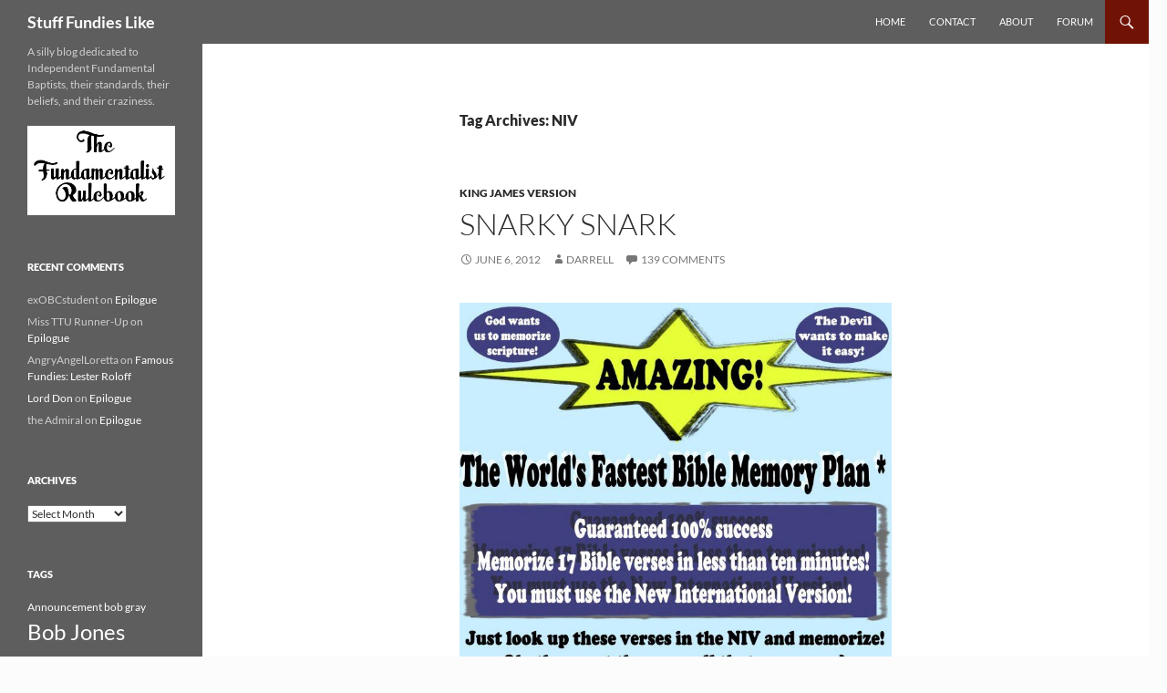

--- FILE ---
content_type: text/html; charset=UTF-8
request_url: https://www.stufffundieslike.com/tag/niv/
body_size: 9867
content:
<!DOCTYPE html>
<html lang="en-US">
<head>
	<meta charset="UTF-8">
	<meta name="viewport" content="width=device-width, initial-scale=1.0">
	<title>NIV | Stuff Fundies Like</title>
	<link rel="profile" href="https://gmpg.org/xfn/11">
	<link rel="pingback" href="https://www.stufffundieslike.com/xmlrpc.php">
	<meta name='robots' content='max-image-preview:large' />
	<style>img:is([sizes="auto" i], [sizes^="auto," i]) { contain-intrinsic-size: 3000px 1500px }</style>
	<link rel="alternate" type="application/rss+xml" title="Stuff Fundies Like &raquo; Feed" href="https://www.stufffundieslike.com/feed/" />
<link rel="alternate" type="application/rss+xml" title="Stuff Fundies Like &raquo; Comments Feed" href="https://www.stufffundieslike.com/comments/feed/" />
<link rel="alternate" type="application/rss+xml" title="Stuff Fundies Like &raquo; NIV Tag Feed" href="https://www.stufffundieslike.com/tag/niv/feed/" />
<script>
window._wpemojiSettings = {"baseUrl":"https:\/\/s.w.org\/images\/core\/emoji\/16.0.1\/72x72\/","ext":".png","svgUrl":"https:\/\/s.w.org\/images\/core\/emoji\/16.0.1\/svg\/","svgExt":".svg","source":{"concatemoji":"https:\/\/www.stufffundieslike.com\/wp-includes\/js\/wp-emoji-release.min.js?ver=6.8.3"}};
/*! This file is auto-generated */
!function(s,n){var o,i,e;function c(e){try{var t={supportTests:e,timestamp:(new Date).valueOf()};sessionStorage.setItem(o,JSON.stringify(t))}catch(e){}}function p(e,t,n){e.clearRect(0,0,e.canvas.width,e.canvas.height),e.fillText(t,0,0);var t=new Uint32Array(e.getImageData(0,0,e.canvas.width,e.canvas.height).data),a=(e.clearRect(0,0,e.canvas.width,e.canvas.height),e.fillText(n,0,0),new Uint32Array(e.getImageData(0,0,e.canvas.width,e.canvas.height).data));return t.every(function(e,t){return e===a[t]})}function u(e,t){e.clearRect(0,0,e.canvas.width,e.canvas.height),e.fillText(t,0,0);for(var n=e.getImageData(16,16,1,1),a=0;a<n.data.length;a++)if(0!==n.data[a])return!1;return!0}function f(e,t,n,a){switch(t){case"flag":return n(e,"\ud83c\udff3\ufe0f\u200d\u26a7\ufe0f","\ud83c\udff3\ufe0f\u200b\u26a7\ufe0f")?!1:!n(e,"\ud83c\udde8\ud83c\uddf6","\ud83c\udde8\u200b\ud83c\uddf6")&&!n(e,"\ud83c\udff4\udb40\udc67\udb40\udc62\udb40\udc65\udb40\udc6e\udb40\udc67\udb40\udc7f","\ud83c\udff4\u200b\udb40\udc67\u200b\udb40\udc62\u200b\udb40\udc65\u200b\udb40\udc6e\u200b\udb40\udc67\u200b\udb40\udc7f");case"emoji":return!a(e,"\ud83e\udedf")}return!1}function g(e,t,n,a){var r="undefined"!=typeof WorkerGlobalScope&&self instanceof WorkerGlobalScope?new OffscreenCanvas(300,150):s.createElement("canvas"),o=r.getContext("2d",{willReadFrequently:!0}),i=(o.textBaseline="top",o.font="600 32px Arial",{});return e.forEach(function(e){i[e]=t(o,e,n,a)}),i}function t(e){var t=s.createElement("script");t.src=e,t.defer=!0,s.head.appendChild(t)}"undefined"!=typeof Promise&&(o="wpEmojiSettingsSupports",i=["flag","emoji"],n.supports={everything:!0,everythingExceptFlag:!0},e=new Promise(function(e){s.addEventListener("DOMContentLoaded",e,{once:!0})}),new Promise(function(t){var n=function(){try{var e=JSON.parse(sessionStorage.getItem(o));if("object"==typeof e&&"number"==typeof e.timestamp&&(new Date).valueOf()<e.timestamp+604800&&"object"==typeof e.supportTests)return e.supportTests}catch(e){}return null}();if(!n){if("undefined"!=typeof Worker&&"undefined"!=typeof OffscreenCanvas&&"undefined"!=typeof URL&&URL.createObjectURL&&"undefined"!=typeof Blob)try{var e="postMessage("+g.toString()+"("+[JSON.stringify(i),f.toString(),p.toString(),u.toString()].join(",")+"));",a=new Blob([e],{type:"text/javascript"}),r=new Worker(URL.createObjectURL(a),{name:"wpTestEmojiSupports"});return void(r.onmessage=function(e){c(n=e.data),r.terminate(),t(n)})}catch(e){}c(n=g(i,f,p,u))}t(n)}).then(function(e){for(var t in e)n.supports[t]=e[t],n.supports.everything=n.supports.everything&&n.supports[t],"flag"!==t&&(n.supports.everythingExceptFlag=n.supports.everythingExceptFlag&&n.supports[t]);n.supports.everythingExceptFlag=n.supports.everythingExceptFlag&&!n.supports.flag,n.DOMReady=!1,n.readyCallback=function(){n.DOMReady=!0}}).then(function(){return e}).then(function(){var e;n.supports.everything||(n.readyCallback(),(e=n.source||{}).concatemoji?t(e.concatemoji):e.wpemoji&&e.twemoji&&(t(e.twemoji),t(e.wpemoji)))}))}((window,document),window._wpemojiSettings);
</script>
<style id='wp-emoji-styles-inline-css'>

	img.wp-smiley, img.emoji {
		display: inline !important;
		border: none !important;
		box-shadow: none !important;
		height: 1em !important;
		width: 1em !important;
		margin: 0 0.07em !important;
		vertical-align: -0.1em !important;
		background: none !important;
		padding: 0 !important;
	}
</style>
<link rel='stylesheet' id='wp-block-library-css' href='https://www.stufffundieslike.com/wp-includes/css/dist/block-library/style.min.css?ver=6.8.3' media='all' />
<style id='wp-block-library-theme-inline-css'>
.wp-block-audio :where(figcaption){color:#555;font-size:13px;text-align:center}.is-dark-theme .wp-block-audio :where(figcaption){color:#ffffffa6}.wp-block-audio{margin:0 0 1em}.wp-block-code{border:1px solid #ccc;border-radius:4px;font-family:Menlo,Consolas,monaco,monospace;padding:.8em 1em}.wp-block-embed :where(figcaption){color:#555;font-size:13px;text-align:center}.is-dark-theme .wp-block-embed :where(figcaption){color:#ffffffa6}.wp-block-embed{margin:0 0 1em}.blocks-gallery-caption{color:#555;font-size:13px;text-align:center}.is-dark-theme .blocks-gallery-caption{color:#ffffffa6}:root :where(.wp-block-image figcaption){color:#555;font-size:13px;text-align:center}.is-dark-theme :root :where(.wp-block-image figcaption){color:#ffffffa6}.wp-block-image{margin:0 0 1em}.wp-block-pullquote{border-bottom:4px solid;border-top:4px solid;color:currentColor;margin-bottom:1.75em}.wp-block-pullquote cite,.wp-block-pullquote footer,.wp-block-pullquote__citation{color:currentColor;font-size:.8125em;font-style:normal;text-transform:uppercase}.wp-block-quote{border-left:.25em solid;margin:0 0 1.75em;padding-left:1em}.wp-block-quote cite,.wp-block-quote footer{color:currentColor;font-size:.8125em;font-style:normal;position:relative}.wp-block-quote:where(.has-text-align-right){border-left:none;border-right:.25em solid;padding-left:0;padding-right:1em}.wp-block-quote:where(.has-text-align-center){border:none;padding-left:0}.wp-block-quote.is-large,.wp-block-quote.is-style-large,.wp-block-quote:where(.is-style-plain){border:none}.wp-block-search .wp-block-search__label{font-weight:700}.wp-block-search__button{border:1px solid #ccc;padding:.375em .625em}:where(.wp-block-group.has-background){padding:1.25em 2.375em}.wp-block-separator.has-css-opacity{opacity:.4}.wp-block-separator{border:none;border-bottom:2px solid;margin-left:auto;margin-right:auto}.wp-block-separator.has-alpha-channel-opacity{opacity:1}.wp-block-separator:not(.is-style-wide):not(.is-style-dots){width:100px}.wp-block-separator.has-background:not(.is-style-dots){border-bottom:none;height:1px}.wp-block-separator.has-background:not(.is-style-wide):not(.is-style-dots){height:2px}.wp-block-table{margin:0 0 1em}.wp-block-table td,.wp-block-table th{word-break:normal}.wp-block-table :where(figcaption){color:#555;font-size:13px;text-align:center}.is-dark-theme .wp-block-table :where(figcaption){color:#ffffffa6}.wp-block-video :where(figcaption){color:#555;font-size:13px;text-align:center}.is-dark-theme .wp-block-video :where(figcaption){color:#ffffffa6}.wp-block-video{margin:0 0 1em}:root :where(.wp-block-template-part.has-background){margin-bottom:0;margin-top:0;padding:1.25em 2.375em}
</style>
<style id='classic-theme-styles-inline-css'>
/*! This file is auto-generated */
.wp-block-button__link{color:#fff;background-color:#32373c;border-radius:9999px;box-shadow:none;text-decoration:none;padding:calc(.667em + 2px) calc(1.333em + 2px);font-size:1.125em}.wp-block-file__button{background:#32373c;color:#fff;text-decoration:none}
</style>
<style id='global-styles-inline-css'>
:root{--wp--preset--aspect-ratio--square: 1;--wp--preset--aspect-ratio--4-3: 4/3;--wp--preset--aspect-ratio--3-4: 3/4;--wp--preset--aspect-ratio--3-2: 3/2;--wp--preset--aspect-ratio--2-3: 2/3;--wp--preset--aspect-ratio--16-9: 16/9;--wp--preset--aspect-ratio--9-16: 9/16;--wp--preset--color--black: #5e5e5e;--wp--preset--color--cyan-bluish-gray: #abb8c3;--wp--preset--color--white: #fff;--wp--preset--color--pale-pink: #f78da7;--wp--preset--color--vivid-red: #cf2e2e;--wp--preset--color--luminous-vivid-orange: #ff6900;--wp--preset--color--luminous-vivid-amber: #fcb900;--wp--preset--color--light-green-cyan: #7bdcb5;--wp--preset--color--vivid-green-cyan: #00d084;--wp--preset--color--pale-cyan-blue: #8ed1fc;--wp--preset--color--vivid-cyan-blue: #0693e3;--wp--preset--color--vivid-purple: #9b51e0;--wp--preset--color--green: #701204;--wp--preset--color--dark-gray: #2b2b2b;--wp--preset--color--medium-gray: #767676;--wp--preset--color--light-gray: #f5f5f5;--wp--preset--gradient--vivid-cyan-blue-to-vivid-purple: linear-gradient(135deg,rgba(6,147,227,1) 0%,rgb(155,81,224) 100%);--wp--preset--gradient--light-green-cyan-to-vivid-green-cyan: linear-gradient(135deg,rgb(122,220,180) 0%,rgb(0,208,130) 100%);--wp--preset--gradient--luminous-vivid-amber-to-luminous-vivid-orange: linear-gradient(135deg,rgba(252,185,0,1) 0%,rgba(255,105,0,1) 100%);--wp--preset--gradient--luminous-vivid-orange-to-vivid-red: linear-gradient(135deg,rgba(255,105,0,1) 0%,rgb(207,46,46) 100%);--wp--preset--gradient--very-light-gray-to-cyan-bluish-gray: linear-gradient(135deg,rgb(238,238,238) 0%,rgb(169,184,195) 100%);--wp--preset--gradient--cool-to-warm-spectrum: linear-gradient(135deg,rgb(74,234,220) 0%,rgb(151,120,209) 20%,rgb(207,42,186) 40%,rgb(238,44,130) 60%,rgb(251,105,98) 80%,rgb(254,248,76) 100%);--wp--preset--gradient--blush-light-purple: linear-gradient(135deg,rgb(255,206,236) 0%,rgb(152,150,240) 100%);--wp--preset--gradient--blush-bordeaux: linear-gradient(135deg,rgb(254,205,165) 0%,rgb(254,45,45) 50%,rgb(107,0,62) 100%);--wp--preset--gradient--luminous-dusk: linear-gradient(135deg,rgb(255,203,112) 0%,rgb(199,81,192) 50%,rgb(65,88,208) 100%);--wp--preset--gradient--pale-ocean: linear-gradient(135deg,rgb(255,245,203) 0%,rgb(182,227,212) 50%,rgb(51,167,181) 100%);--wp--preset--gradient--electric-grass: linear-gradient(135deg,rgb(202,248,128) 0%,rgb(113,206,126) 100%);--wp--preset--gradient--midnight: linear-gradient(135deg,rgb(2,3,129) 0%,rgb(40,116,252) 100%);--wp--preset--font-size--small: 13px;--wp--preset--font-size--medium: 20px;--wp--preset--font-size--large: 36px;--wp--preset--font-size--x-large: 42px;--wp--preset--spacing--20: 0.44rem;--wp--preset--spacing--30: 0.67rem;--wp--preset--spacing--40: 1rem;--wp--preset--spacing--50: 1.5rem;--wp--preset--spacing--60: 2.25rem;--wp--preset--spacing--70: 3.38rem;--wp--preset--spacing--80: 5.06rem;--wp--preset--shadow--natural: 6px 6px 9px rgba(0, 0, 0, 0.2);--wp--preset--shadow--deep: 12px 12px 50px rgba(0, 0, 0, 0.4);--wp--preset--shadow--sharp: 6px 6px 0px rgba(0, 0, 0, 0.2);--wp--preset--shadow--outlined: 6px 6px 0px -3px rgba(255, 255, 255, 1), 6px 6px rgba(0, 0, 0, 1);--wp--preset--shadow--crisp: 6px 6px 0px rgba(0, 0, 0, 1);}:where(.is-layout-flex){gap: 0.5em;}:where(.is-layout-grid){gap: 0.5em;}body .is-layout-flex{display: flex;}.is-layout-flex{flex-wrap: wrap;align-items: center;}.is-layout-flex > :is(*, div){margin: 0;}body .is-layout-grid{display: grid;}.is-layout-grid > :is(*, div){margin: 0;}:where(.wp-block-columns.is-layout-flex){gap: 2em;}:where(.wp-block-columns.is-layout-grid){gap: 2em;}:where(.wp-block-post-template.is-layout-flex){gap: 1.25em;}:where(.wp-block-post-template.is-layout-grid){gap: 1.25em;}.has-black-color{color: var(--wp--preset--color--black) !important;}.has-cyan-bluish-gray-color{color: var(--wp--preset--color--cyan-bluish-gray) !important;}.has-white-color{color: var(--wp--preset--color--white) !important;}.has-pale-pink-color{color: var(--wp--preset--color--pale-pink) !important;}.has-vivid-red-color{color: var(--wp--preset--color--vivid-red) !important;}.has-luminous-vivid-orange-color{color: var(--wp--preset--color--luminous-vivid-orange) !important;}.has-luminous-vivid-amber-color{color: var(--wp--preset--color--luminous-vivid-amber) !important;}.has-light-green-cyan-color{color: var(--wp--preset--color--light-green-cyan) !important;}.has-vivid-green-cyan-color{color: var(--wp--preset--color--vivid-green-cyan) !important;}.has-pale-cyan-blue-color{color: var(--wp--preset--color--pale-cyan-blue) !important;}.has-vivid-cyan-blue-color{color: var(--wp--preset--color--vivid-cyan-blue) !important;}.has-vivid-purple-color{color: var(--wp--preset--color--vivid-purple) !important;}.has-black-background-color{background-color: var(--wp--preset--color--black) !important;}.has-cyan-bluish-gray-background-color{background-color: var(--wp--preset--color--cyan-bluish-gray) !important;}.has-white-background-color{background-color: var(--wp--preset--color--white) !important;}.has-pale-pink-background-color{background-color: var(--wp--preset--color--pale-pink) !important;}.has-vivid-red-background-color{background-color: var(--wp--preset--color--vivid-red) !important;}.has-luminous-vivid-orange-background-color{background-color: var(--wp--preset--color--luminous-vivid-orange) !important;}.has-luminous-vivid-amber-background-color{background-color: var(--wp--preset--color--luminous-vivid-amber) !important;}.has-light-green-cyan-background-color{background-color: var(--wp--preset--color--light-green-cyan) !important;}.has-vivid-green-cyan-background-color{background-color: var(--wp--preset--color--vivid-green-cyan) !important;}.has-pale-cyan-blue-background-color{background-color: var(--wp--preset--color--pale-cyan-blue) !important;}.has-vivid-cyan-blue-background-color{background-color: var(--wp--preset--color--vivid-cyan-blue) !important;}.has-vivid-purple-background-color{background-color: var(--wp--preset--color--vivid-purple) !important;}.has-black-border-color{border-color: var(--wp--preset--color--black) !important;}.has-cyan-bluish-gray-border-color{border-color: var(--wp--preset--color--cyan-bluish-gray) !important;}.has-white-border-color{border-color: var(--wp--preset--color--white) !important;}.has-pale-pink-border-color{border-color: var(--wp--preset--color--pale-pink) !important;}.has-vivid-red-border-color{border-color: var(--wp--preset--color--vivid-red) !important;}.has-luminous-vivid-orange-border-color{border-color: var(--wp--preset--color--luminous-vivid-orange) !important;}.has-luminous-vivid-amber-border-color{border-color: var(--wp--preset--color--luminous-vivid-amber) !important;}.has-light-green-cyan-border-color{border-color: var(--wp--preset--color--light-green-cyan) !important;}.has-vivid-green-cyan-border-color{border-color: var(--wp--preset--color--vivid-green-cyan) !important;}.has-pale-cyan-blue-border-color{border-color: var(--wp--preset--color--pale-cyan-blue) !important;}.has-vivid-cyan-blue-border-color{border-color: var(--wp--preset--color--vivid-cyan-blue) !important;}.has-vivid-purple-border-color{border-color: var(--wp--preset--color--vivid-purple) !important;}.has-vivid-cyan-blue-to-vivid-purple-gradient-background{background: var(--wp--preset--gradient--vivid-cyan-blue-to-vivid-purple) !important;}.has-light-green-cyan-to-vivid-green-cyan-gradient-background{background: var(--wp--preset--gradient--light-green-cyan-to-vivid-green-cyan) !important;}.has-luminous-vivid-amber-to-luminous-vivid-orange-gradient-background{background: var(--wp--preset--gradient--luminous-vivid-amber-to-luminous-vivid-orange) !important;}.has-luminous-vivid-orange-to-vivid-red-gradient-background{background: var(--wp--preset--gradient--luminous-vivid-orange-to-vivid-red) !important;}.has-very-light-gray-to-cyan-bluish-gray-gradient-background{background: var(--wp--preset--gradient--very-light-gray-to-cyan-bluish-gray) !important;}.has-cool-to-warm-spectrum-gradient-background{background: var(--wp--preset--gradient--cool-to-warm-spectrum) !important;}.has-blush-light-purple-gradient-background{background: var(--wp--preset--gradient--blush-light-purple) !important;}.has-blush-bordeaux-gradient-background{background: var(--wp--preset--gradient--blush-bordeaux) !important;}.has-luminous-dusk-gradient-background{background: var(--wp--preset--gradient--luminous-dusk) !important;}.has-pale-ocean-gradient-background{background: var(--wp--preset--gradient--pale-ocean) !important;}.has-electric-grass-gradient-background{background: var(--wp--preset--gradient--electric-grass) !important;}.has-midnight-gradient-background{background: var(--wp--preset--gradient--midnight) !important;}.has-small-font-size{font-size: var(--wp--preset--font-size--small) !important;}.has-medium-font-size{font-size: var(--wp--preset--font-size--medium) !important;}.has-large-font-size{font-size: var(--wp--preset--font-size--large) !important;}.has-x-large-font-size{font-size: var(--wp--preset--font-size--x-large) !important;}
:where(.wp-block-post-template.is-layout-flex){gap: 1.25em;}:where(.wp-block-post-template.is-layout-grid){gap: 1.25em;}
:where(.wp-block-columns.is-layout-flex){gap: 2em;}:where(.wp-block-columns.is-layout-grid){gap: 2em;}
:root :where(.wp-block-pullquote){font-size: 1.5em;line-height: 1.6;}
</style>
<link rel='stylesheet' id='twentyfourteen-lato-css' href='https://www.stufffundieslike.com/wp-content/themes/twentyfourteen/fonts/font-lato.css?ver=20230328' media='all' />
<link rel='stylesheet' id='genericons-css' href='https://www.stufffundieslike.com/wp-content/themes/twentyfourteen/genericons/genericons.css?ver=20251101' media='all' />
<link rel='stylesheet' id='twentyfourteen-style-css' href='https://www.stufffundieslike.com/wp-content/themes/twentyfourteen/style.css?ver=20251202' media='all' />
<link rel='stylesheet' id='twentyfourteen-block-style-css' href='https://www.stufffundieslike.com/wp-content/themes/twentyfourteen/css/blocks.css?ver=20250715' media='all' />
<script src="https://www.stufffundieslike.com/wp-includes/js/jquery/jquery.min.js?ver=3.7.1" id="jquery-core-js"></script>
<script src="https://www.stufffundieslike.com/wp-includes/js/jquery/jquery-migrate.min.js?ver=3.4.1" id="jquery-migrate-js"></script>
<script src="https://www.stufffundieslike.com/wp-content/themes/twentyfourteen/js/functions.js?ver=20250729" id="twentyfourteen-script-js" defer data-wp-strategy="defer"></script>
<link rel="https://api.w.org/" href="https://www.stufffundieslike.com/wp-json/" /><link rel="alternate" title="JSON" type="application/json" href="https://www.stufffundieslike.com/wp-json/wp/v2/tags/1159" /><link rel="EditURI" type="application/rsd+xml" title="RSD" href="https://www.stufffundieslike.com/xmlrpc.php?rsd" />
<meta name="generator" content="WordPress 6.8.3" />
<style id="fourteen-colors" type="text/css">/* Custom Contrast Color */
		.site:before,
		#secondary,
		.site-header,
		.site-footer,
		.menu-toggle,
		.featured-content,
		.featured-content .entry-header,
		.slider-direction-nav a,
		.ie8 .featured-content,
		.ie8 .site:before {
			background-color: #5e5e5e;
		}

		.grid .featured-content .entry-header,
		.ie8 .grid .featured-content .entry-header {
			border-color: #5e5e5e;
		}

		.slider-control-paging a:before {
			background-color: rgba(255,255,255,.33);
		}

		.hentry .mejs-mediaelement,
		.widget .mejs-mediaelement,
 		.hentry .mejs-container .mejs-controls,
 		.widget .mejs-container .mejs-controls {
			background: #5e5e5e;
		}

		/* Player controls need separation from the contrast background */
		.primary-sidebar .mejs-controls,
		.site-footer .mejs-controls {
			border: 1px solid;
		}
		
			.content-sidebar .widget_twentyfourteen_ephemera .widget-title:before {
				background: #5e5e5e;
			}

			.paging-navigation,
			.content-sidebar .widget .widget-title {
				border-top-color: #5e5e5e;
			}

			.content-sidebar .widget .widget-title, 
			.content-sidebar .widget .widget-title a,
			.paging-navigation,
			.paging-navigation a:hover,
			.paging-navigation a {
				color: #5e5e5e;
			}

			/* Override the site title color option with an over-qualified selector, as the option is hidden. */
			h1.site-title a {
				color: #fff;
			}
		
		.menu-toggle:active,
		.menu-toggle:focus,
		.menu-toggle:hover {
			background-color: #a2a2a2;
		}
		/* Custom accent color. */
		button,
		.button,
		.contributor-posts-link,
		input[type="button"],
		input[type="reset"],
		input[type="submit"],
		.search-toggle,
		.hentry .mejs-controls .mejs-time-rail .mejs-time-current,
		.widget .mejs-controls .mejs-time-rail .mejs-time-current,
		.hentry .mejs-overlay:hover .mejs-overlay-button,
		.widget .mejs-overlay:hover .mejs-overlay-button,
		.widget button,
		.widget .button,
		.widget input[type="button"],
		.widget input[type="reset"],
		.widget input[type="submit"],
		.widget_calendar tbody a,
		.content-sidebar .widget input[type="button"],
		.content-sidebar .widget input[type="reset"],
		.content-sidebar .widget input[type="submit"],
		.slider-control-paging .slider-active:before,
		.slider-control-paging .slider-active:hover:before,
		.slider-direction-nav a:hover,
		.ie8 .primary-navigation ul ul,
		.ie8 .secondary-navigation ul ul,
		.ie8 .primary-navigation li:hover > a,
		.ie8 .primary-navigation li.focus > a,
		.ie8 .secondary-navigation li:hover > a,
		.ie8 .secondary-navigation li.focus > a {
			background-color: #701204;
		}

		.site-navigation a:hover {
			color: #701204;
		}

		::-moz-selection {
			background: #701204;
		}

		::selection {
			background: #701204;
		}

		.paging-navigation .page-numbers.current {
			border-color: #701204;
		}

		@media screen and (min-width: 782px) {
			.primary-navigation li:hover > a,
			.primary-navigation li.focus > a,
			.primary-navigation ul ul {
				background-color: #701204;
			}
		}

		@media screen and (min-width: 1008px) {
			.secondary-navigation li:hover > a,
			.secondary-navigation li.focus > a,
			.secondary-navigation ul ul {
				background-color: #701204;
			}
		}
	
			.contributor-posts-link,
			button,
			.button,
			input[type="button"],
			input[type="reset"],
			input[type="submit"],
			.search-toggle:before,
			.hentry .mejs-overlay:hover .mejs-overlay-button,
			.widget .mejs-overlay:hover .mejs-overlay-button,
			.widget button,
			.widget .button,
			.widget input[type="button"],
			.widget input[type="reset"],
			.widget input[type="submit"],
			.widget_calendar tbody a,
			.widget_calendar tbody a:hover,
			.site-footer .widget_calendar tbody a,
			.content-sidebar .widget input[type="button"],
			.content-sidebar .widget input[type="reset"],
			.content-sidebar .widget input[type="submit"],
			button:hover,
			button:focus,
			.button:hover,
			.button:focus,
			.widget a.button:hover,
			.widget a.button:focus,
			.widget a.button:active,
			.content-sidebar .widget a.button,
			.content-sidebar .widget a.button:hover,
			.content-sidebar .widget a.button:focus,
			.content-sidebar .widget a.button:active,
			.contributor-posts-link:hover,
			.contributor-posts-link:active,
			input[type="button"]:hover,
			input[type="button"]:focus,
			input[type="reset"]:hover,
			input[type="reset"]:focus,
			input[type="submit"]:hover,
			input[type="submit"]:focus,
			.slider-direction-nav a:hover:before {
				color: #fff;
			}

			@media screen and (min-width: 782px) {
				.primary-navigation ul ul a,
				.primary-navigation li:hover > a,
				.primary-navigation li.focus > a,
				.primary-navigation ul ul {
					color: #fff;
				}
			}

			@media screen and (min-width: 1008px) {
				.secondary-navigation ul ul a,
				.secondary-navigation li:hover > a,
				.secondary-navigation li.focus > a,
				.secondary-navigation ul ul {
					color: #fff;
				}
			}
		
		/* Generated variants of custom accent color. */
		a,
		.content-sidebar .widget a {
			color: #701204;
		}

		.contributor-posts-link:hover,
		.button:hover,
		.button:focus,
		.slider-control-paging a:hover:before,
		.search-toggle:hover,
		.search-toggle.active,
		.search-box,
		.widget_calendar tbody a:hover,
		button:hover,
		button:focus,
		input[type="button"]:hover,
		input[type="button"]:focus,
		input[type="reset"]:hover,
		input[type="reset"]:focus,
		input[type="submit"]:hover,
		input[type="submit"]:focus,
		.widget button:hover,
		.widget .button:hover,
		.widget button:focus,
		.widget .button:focus,
		.widget input[type="button"]:hover,
		.widget input[type="button"]:focus,
		.widget input[type="reset"]:hover,
		.widget input[type="reset"]:focus,
		.widget input[type="submit"]:hover,
		.widget input[type="submit"]:focus,
		.content-sidebar .widget input[type="button"]:hover,
		.content-sidebar .widget input[type="button"]:focus,
		.content-sidebar .widget input[type="reset"]:hover,
		.content-sidebar .widget input[type="reset"]:focus,
		.content-sidebar .widget input[type="submit"]:hover,
		.content-sidebar .widget input[type="submit"]:focus,
		.ie8 .primary-navigation ul ul a:hover,
		.ie8 .primary-navigation ul ul li.focus > a,
		.ie8 .secondary-navigation ul ul a:hover,
		.ie8 .secondary-navigation ul ul li.focus > a {
			background-color: #8d2f21;
		}

		.featured-content a:hover,
		.featured-content .entry-title a:hover,
		.widget a:hover,
		.widget-title a:hover,
		.widget_twentyfourteen_ephemera .entry-meta a:hover,
		.hentry .mejs-controls .mejs-button button:hover,
		.widget .mejs-controls .mejs-button button:hover,
		.site-info a:hover,
		.featured-content a:hover {
			color: #8d2f21;
		}

		a:active,
		a:hover,
		.entry-title a:hover,
		.entry-meta a:hover,
		.cat-links a:hover,
		.entry-content .edit-link a:hover,
		.post-navigation a:hover,
		.image-navigation a:hover,
		.comment-author a:hover,
		.comment-list .pingback a:hover,
		.comment-list .trackback a:hover,
		.comment-metadata a:hover,
		.comment-reply-title small a:hover,
		.content-sidebar .widget a:hover,
		.content-sidebar .widget .widget-title a:hover,
		.content-sidebar .widget_twentyfourteen_ephemera .entry-meta a:hover {
			color: #8d2f21;
		}

		.page-links a:hover,
		.paging-navigation a:hover {
			border-color: #8d2f21;
		}

		.entry-meta .tag-links a:hover:before {
			border-right-color: #8d2f21;
		}

		.page-links a:hover,
		.entry-meta .tag-links a:hover {
			background-color: #8d2f21;
		}

		@media screen and (min-width: 782px) {
			.primary-navigation ul ul a:hover,
			.primary-navigation ul ul li.focus > a {
				background-color: #8d2f21;
			}
		}

		@media screen and (min-width: 1008px) {
			.secondary-navigation ul ul a:hover,
			.secondary-navigation ul ul li.focus > a {
				background-color: #8d2f21;
			}
		}

		button:active,
		.button:active,
		.contributor-posts-link:active,
		input[type="button"]:active,
		input[type="reset"]:active,
		input[type="submit"]:active,
		.widget input[type="button"]:active,
		.widget input[type="reset"]:active,
		.widget input[type="submit"]:active,
		.content-sidebar .widget input[type="button"]:active,
		.content-sidebar .widget input[type="reset"]:active,
		.content-sidebar .widget input[type="submit"]:active {
			background-color: #a14335;
		}

		.site-navigation .current_page_item > a,
		.site-navigation .current_page_ancestor > a,
		.site-navigation .current-menu-item > a,
		.site-navigation .current-menu-ancestor > a {
			color: #a14335;
		}
	
		/* Higher contrast Accent Color against contrast color */
		.site-navigation .current_page_item > a,
		.site-navigation .current_page_ancestor > a,
		.site-navigation .current-menu-item > a,
		.site-navigation .current-menu-ancestor > a,
		.site-navigation a:hover,
		.featured-content a:hover,
		.featured-content .entry-title a:hover,
		.widget a:hover,
		.widget-title a:hover,
		.widget_twentyfourteen_ephemera .entry-meta a:hover,
		.hentry .mejs-controls .mejs-button button:hover,
		.widget .mejs-controls .mejs-button button:hover,
		.site-info a:hover,
		.featured-content a:hover {
			color: #f89a8c;
		}

		.hentry .mejs-controls .mejs-time-rail .mejs-time-current,
		.widget .mejs-controls .mejs-time-rail .mejs-time-current,
		.slider-control-paging a:hover:before,
		.slider-control-paging .slider-active:before,
		.slider-control-paging .slider-active:hover:before {
			background-color: #f89a8c;
		}
	</style><style>.recentcomments a{display:inline !important;padding:0 !important;margin:0 !important;}</style>		<style type="text/css" id="twentyfourteen-header-css">
				.site-title a {
			color: #dddddd;
		}
		</style>
		<style id="custom-background-css">
body.custom-background { background-color: #fcfcfc; }
</style>
	</head>

<body class="archive tag tag-niv tag-1159 custom-background wp-embed-responsive wp-theme-twentyfourteen group-blog masthead-fixed list-view full-width footer-widgets">
<a class="screen-reader-text skip-link" href="#content">
	Skip to content</a>
<div id="page" class="hfeed site">
		
	<header id="masthead" class="site-header">
		<div class="header-main">
							<h1 class="site-title"><a href="https://www.stufffundieslike.com/" rel="home" >Stuff Fundies Like</a></h1>
			
			<div class="search-toggle">
				<a href="#search-container" class="screen-reader-text" aria-expanded="false" aria-controls="search-container">
					Search				</a>
			</div>

			<nav id="primary-navigation" class="site-navigation primary-navigation">
				<button class="menu-toggle">Primary Menu</button>
				<div class="menu-mainnav-container"><ul id="primary-menu" class="nav-menu"><li id="menu-item-10700" class="menu-item menu-item-type-custom menu-item-object-custom menu-item-home menu-item-10700"><a href="http://www.stufffundieslike.com">Home</a></li>
<li id="menu-item-50377" class="menu-item menu-item-type-custom menu-item-object-custom menu-item-50377"><a href="https://www.facebook.com/messages/235915469456">Contact</a></li>
<li id="menu-item-10698" class="menu-item menu-item-type-post_type menu-item-object-page menu-item-home menu-item-10698"><a href="https://www.stufffundieslike.com/about-2/">About</a></li>
<li id="menu-item-10699" class="menu-item menu-item-type-custom menu-item-object-custom menu-item-10699"><a href="http://sflforums.com">Forum</a></li>
</ul></div>			</nav>
		</div>

		<div id="search-container" class="search-box-wrapper hide">
			<div class="search-box">
				<form role="search" method="get" class="search-form" action="https://www.stufffundieslike.com/">
				<label>
					<span class="screen-reader-text">Search for:</span>
					<input type="search" class="search-field" placeholder="Search &hellip;" value="" name="s" />
				</label>
				<input type="submit" class="search-submit" value="Search" />
			</form>			</div>
		</div>
	</header><!-- #masthead -->

	<div id="main" class="site-main">

	<section id="primary" class="content-area">
		<div id="content" class="site-content" role="main">

			
			<header class="archive-header">
				<h1 class="archive-title">
				Tag Archives: NIV				</h1>

							</header><!-- .archive-header -->

				
<article id="post-7844" class="post-7844 post type-post status-publish format-standard hentry category-king-james-version tag-king-james-version tag-niv">
	
	<header class="entry-header">
				<div class="entry-meta">
			<span class="cat-links"><a href="https://www.stufffundieslike.com/category/king-james-version/" rel="category tag">king james version</a></span>
		</div>
			<h1 class="entry-title"><a href="https://www.stufffundieslike.com/2012/06/snarky-snark/" rel="bookmark">Snarky Snark</a></h1>
		<div class="entry-meta">
			<span class="entry-date"><a href="https://www.stufffundieslike.com/2012/06/snarky-snark/" rel="bookmark"><time class="entry-date" datetime="2012-06-06T07:52:12-05:00">June 6, 2012</time></a></span> <span class="byline"><span class="author vcard"><a class="url fn n" href="https://www.stufffundieslike.com/author/darrellcdow/" rel="author">Darrell</a></span></span>			<span class="comments-link"><a href="https://www.stufffundieslike.com/2012/06/snarky-snark/#comments">139 Comments</a></span>
						</div><!-- .entry-meta -->
	</header><!-- .entry-header -->

		<div class="entry-content">
		<p><a href="http://www.stufffundieslike.com/wp-content/uploads/2012/06/NIV.jpg"><img decoding="async" src="http://www.stufffundieslike.com/wp-content/uploads/2012/06/NIV.jpg" alt="" title="There&#039;s nothing like good snark. And this is nothing like good snark." width="100%" class="aligncenter size-full wp-image-7845" srcset="https://www.stufffundieslike.com/wp-content/uploads/2012/06/NIV.jpg 720w, https://www.stufffundieslike.com/wp-content/uploads/2012/06/NIV-225x300.jpg 225w" sizes="(max-width: 720px) 100vw, 720px" /></a></p>
	</div><!-- .entry-content -->
	
	<footer class="entry-meta"><span class="tag-links"><a href="https://www.stufffundieslike.com/tag/king-james-version/" rel="tag">king james version</a><a href="https://www.stufffundieslike.com/tag/niv/" rel="tag">NIV</a></span></footer></article><!-- #post-7844 -->
		</div><!-- #content -->
	</section><!-- #primary -->

<div id="secondary">
		<h2 class="site-description">A silly blog dedicated to Independent Fundamental Baptists, their standards, their beliefs, and their craziness.</h2>
	
	
		<div id="primary-sidebar" class="primary-sidebar widget-area" role="complementary">
		<aside id="text-378954962" class="widget widget_text">			<div class="textwidget"><a href="http://www.stufffundieslike.com/rules/"><img src="http://www.stufffundieslike.com/wp-content/uploads/2013/02/ruleswidget.jpg" width="100%"></a></div>
		</aside><aside id="recent-comments-2" class="widget widget_recent_comments"><h1 class="widget-title">Recent Comments</h1><nav aria-label="Recent Comments"><ul id="recentcomments"><li class="recentcomments"><span class="comment-author-link">exOBCstudent</span> on <a href="https://www.stufffundieslike.com/2018/10/epilogue/comment-page-1/#comment-2425635">Epilogue</a></li><li class="recentcomments"><span class="comment-author-link">Miss TTU Runner-Up</span> on <a href="https://www.stufffundieslike.com/2018/10/epilogue/comment-page-1/#comment-2422559">Epilogue</a></li><li class="recentcomments"><span class="comment-author-link">AngryAngelLoretta</span> on <a href="https://www.stufffundieslike.com/2009/06/famous-fundies-lester-rolloff/comment-page-1/#comment-2422155">Famous Fundies: Lester Roloff</a></li><li class="recentcomments"><span class="comment-author-link"><a href="https://persifler.wordpress.com" class="url" rel="ugc external nofollow">Lord Don</a></span> on <a href="https://www.stufffundieslike.com/2018/10/epilogue/comment-page-1/#comment-2422022">Epilogue</a></li><li class="recentcomments"><span class="comment-author-link">the Admiral</span> on <a href="https://www.stufffundieslike.com/2018/10/epilogue/comment-page-1/#comment-2421967">Epilogue</a></li></ul></nav></aside><aside id="archives-3" class="widget widget_archive"><h1 class="widget-title">Archives</h1>		<label class="screen-reader-text" for="archives-dropdown-3">Archives</label>
		<select id="archives-dropdown-3" name="archive-dropdown">
			
			<option value="">Select Month</option>
				<option value='https://www.stufffundieslike.com/2018/10/'> October 2018 </option>
	<option value='https://www.stufffundieslike.com/2015/11/'> November 2015 </option>
	<option value='https://www.stufffundieslike.com/2015/10/'> October 2015 </option>
	<option value='https://www.stufffundieslike.com/2015/09/'> September 2015 </option>
	<option value='https://www.stufffundieslike.com/2015/08/'> August 2015 </option>
	<option value='https://www.stufffundieslike.com/2015/07/'> July 2015 </option>
	<option value='https://www.stufffundieslike.com/2015/06/'> June 2015 </option>
	<option value='https://www.stufffundieslike.com/2015/05/'> May 2015 </option>
	<option value='https://www.stufffundieslike.com/2015/04/'> April 2015 </option>
	<option value='https://www.stufffundieslike.com/2015/03/'> March 2015 </option>
	<option value='https://www.stufffundieslike.com/2015/02/'> February 2015 </option>
	<option value='https://www.stufffundieslike.com/2015/01/'> January 2015 </option>
	<option value='https://www.stufffundieslike.com/2014/12/'> December 2014 </option>
	<option value='https://www.stufffundieslike.com/2014/11/'> November 2014 </option>
	<option value='https://www.stufffundieslike.com/2014/10/'> October 2014 </option>
	<option value='https://www.stufffundieslike.com/2014/09/'> September 2014 </option>
	<option value='https://www.stufffundieslike.com/2014/08/'> August 2014 </option>
	<option value='https://www.stufffundieslike.com/2014/07/'> July 2014 </option>
	<option value='https://www.stufffundieslike.com/2014/06/'> June 2014 </option>
	<option value='https://www.stufffundieslike.com/2014/05/'> May 2014 </option>
	<option value='https://www.stufffundieslike.com/2014/04/'> April 2014 </option>
	<option value='https://www.stufffundieslike.com/2014/03/'> March 2014 </option>
	<option value='https://www.stufffundieslike.com/2014/02/'> February 2014 </option>
	<option value='https://www.stufffundieslike.com/2014/01/'> January 2014 </option>
	<option value='https://www.stufffundieslike.com/2013/12/'> December 2013 </option>
	<option value='https://www.stufffundieslike.com/2013/11/'> November 2013 </option>
	<option value='https://www.stufffundieslike.com/2013/10/'> October 2013 </option>
	<option value='https://www.stufffundieslike.com/2013/09/'> September 2013 </option>
	<option value='https://www.stufffundieslike.com/2013/08/'> August 2013 </option>
	<option value='https://www.stufffundieslike.com/2013/07/'> July 2013 </option>
	<option value='https://www.stufffundieslike.com/2013/06/'> June 2013 </option>
	<option value='https://www.stufffundieslike.com/2013/05/'> May 2013 </option>
	<option value='https://www.stufffundieslike.com/2013/04/'> April 2013 </option>
	<option value='https://www.stufffundieslike.com/2013/03/'> March 2013 </option>
	<option value='https://www.stufffundieslike.com/2013/02/'> February 2013 </option>
	<option value='https://www.stufffundieslike.com/2013/01/'> January 2013 </option>
	<option value='https://www.stufffundieslike.com/2012/12/'> December 2012 </option>
	<option value='https://www.stufffundieslike.com/2012/11/'> November 2012 </option>
	<option value='https://www.stufffundieslike.com/2012/10/'> October 2012 </option>
	<option value='https://www.stufffundieslike.com/2012/09/'> September 2012 </option>
	<option value='https://www.stufffundieslike.com/2012/08/'> August 2012 </option>
	<option value='https://www.stufffundieslike.com/2012/07/'> July 2012 </option>
	<option value='https://www.stufffundieslike.com/2012/06/'> June 2012 </option>
	<option value='https://www.stufffundieslike.com/2012/05/'> May 2012 </option>
	<option value='https://www.stufffundieslike.com/2012/04/'> April 2012 </option>
	<option value='https://www.stufffundieslike.com/2012/03/'> March 2012 </option>
	<option value='https://www.stufffundieslike.com/2012/02/'> February 2012 </option>
	<option value='https://www.stufffundieslike.com/2012/01/'> January 2012 </option>
	<option value='https://www.stufffundieslike.com/2011/12/'> December 2011 </option>
	<option value='https://www.stufffundieslike.com/2011/11/'> November 2011 </option>
	<option value='https://www.stufffundieslike.com/2011/10/'> October 2011 </option>
	<option value='https://www.stufffundieslike.com/2011/09/'> September 2011 </option>
	<option value='https://www.stufffundieslike.com/2011/08/'> August 2011 </option>
	<option value='https://www.stufffundieslike.com/2011/07/'> July 2011 </option>
	<option value='https://www.stufffundieslike.com/2011/06/'> June 2011 </option>
	<option value='https://www.stufffundieslike.com/2011/05/'> May 2011 </option>
	<option value='https://www.stufffundieslike.com/2011/04/'> April 2011 </option>
	<option value='https://www.stufffundieslike.com/2011/03/'> March 2011 </option>
	<option value='https://www.stufffundieslike.com/2011/02/'> February 2011 </option>
	<option value='https://www.stufffundieslike.com/2011/01/'> January 2011 </option>
	<option value='https://www.stufffundieslike.com/2010/12/'> December 2010 </option>
	<option value='https://www.stufffundieslike.com/2010/11/'> November 2010 </option>
	<option value='https://www.stufffundieslike.com/2010/10/'> October 2010 </option>
	<option value='https://www.stufffundieslike.com/2010/09/'> September 2010 </option>
	<option value='https://www.stufffundieslike.com/2010/08/'> August 2010 </option>
	<option value='https://www.stufffundieslike.com/2010/07/'> July 2010 </option>
	<option value='https://www.stufffundieslike.com/2010/06/'> June 2010 </option>
	<option value='https://www.stufffundieslike.com/2010/05/'> May 2010 </option>
	<option value='https://www.stufffundieslike.com/2010/04/'> April 2010 </option>
	<option value='https://www.stufffundieslike.com/2010/03/'> March 2010 </option>
	<option value='https://www.stufffundieslike.com/2010/02/'> February 2010 </option>
	<option value='https://www.stufffundieslike.com/2010/01/'> January 2010 </option>
	<option value='https://www.stufffundieslike.com/2009/12/'> December 2009 </option>
	<option value='https://www.stufffundieslike.com/2009/11/'> November 2009 </option>
	<option value='https://www.stufffundieslike.com/2009/10/'> October 2009 </option>
	<option value='https://www.stufffundieslike.com/2009/09/'> September 2009 </option>
	<option value='https://www.stufffundieslike.com/2009/08/'> August 2009 </option>
	<option value='https://www.stufffundieslike.com/2009/07/'> July 2009 </option>
	<option value='https://www.stufffundieslike.com/2009/06/'> June 2009 </option>
	<option value='https://www.stufffundieslike.com/2009/05/'> May 2009 </option>
	<option value='https://www.stufffundieslike.com/2009/04/'> April 2009 </option>
	<option value='https://www.stufffundieslike.com/2009/03/'> March 2009 </option>
	<option value='https://www.stufffundieslike.com/2009/02/'> February 2009 </option>
	<option value='https://www.stufffundieslike.com/2009/01/'> January 2009 </option>
	<option value='https://www.stufffundieslike.com/2008/12/'> December 2008 </option>
	<option value='https://www.stufffundieslike.com/2008/11/'> November 2008 </option>

		</select>

			<script>
(function() {
	var dropdown = document.getElementById( "archives-dropdown-3" );
	function onSelectChange() {
		if ( dropdown.options[ dropdown.selectedIndex ].value !== '' ) {
			document.location.href = this.options[ this.selectedIndex ].value;
		}
	}
	dropdown.onchange = onSelectChange;
})();
</script>
</aside><aside id="tag_cloud-3" class="widget widget_tag_cloud"><h1 class="widget-title">Tags</h1><nav aria-label="Tags"><div class="tagcloud"><ul class='wp-tag-cloud' role='list'>
	<li><a href="https://www.stufffundieslike.com/tag/announcement/" class="tag-cloud-link tag-link-1844 tag-link-position-1" style="font-size: 8.6588235294118pt;" aria-label="Announcement (10 items)">Announcement</a></li>
	<li><a href="https://www.stufffundieslike.com/tag/bob-gray/" class="tag-cloud-link tag-link-562 tag-link-position-2" style="font-size: 9.3176470588235pt;" aria-label="bob gray (11 items)">bob gray</a></li>
	<li><a href="https://www.stufffundieslike.com/tag/bob-jones-university/" class="tag-cloud-link tag-link-1847 tag-link-position-3" style="font-size: 18.047058823529pt;" aria-label="Bob Jones University (40 items)">Bob Jones University</a></li>
	<li><a href="https://www.stufffundieslike.com/tag/bus-ministry/" class="tag-cloud-link tag-link-155 tag-link-position-4" style="font-size: 9.8117647058824pt;" aria-label="bus ministry (12 items)">bus ministry</a></li>
	<li><a href="https://www.stufffundieslike.com/tag/christmas/" class="tag-cloud-link tag-link-336 tag-link-position-5" style="font-size: 14.258823529412pt;" aria-label="Christmas (23 items)">Christmas</a></li>
	<li><a href="https://www.stufffundieslike.com/tag/david-grice/" class="tag-cloud-link tag-link-275 tag-link-position-6" style="font-size: 11.788235294118pt;" aria-label="David Grice (16 items)">David Grice</a></li>
	<li><a href="https://www.stufffundieslike.com/tag/fbc-hammond/" class="tag-cloud-link tag-link-106 tag-link-position-7" style="font-size: 12.941176470588pt;" aria-label="fbc hammond (19 items)">fbc hammond</a></li>
	<li><a href="https://www.stufffundieslike.com/tag/friday-challenge/" class="tag-cloud-link tag-link-460 tag-link-position-8" style="font-size: 19.035294117647pt;" aria-label="friday challenge (46 items)">friday challenge</a></li>
	<li><a href="https://www.stufffundieslike.com/tag/fundamentalism/" class="tag-cloud-link tag-link-107 tag-link-position-9" style="font-size: 8.6588235294118pt;" aria-label="fundamentalism (10 items)">fundamentalism</a></li>
	<li><a href="https://www.stufffundieslike.com/tag/fundy-christmas/" class="tag-cloud-link tag-link-711 tag-link-position-10" style="font-size: 10.470588235294pt;" aria-label="Fundy Christmas (13 items)">Fundy Christmas</a></li>
	<li><a href="https://www.stufffundieslike.com/tag/fwotw/" class="tag-cloud-link tag-link-216 tag-link-position-11" style="font-size: 22pt;" aria-label="fwotw (70 items)">fwotw</a></li>
	<li><a href="https://www.stufffundieslike.com/tag/grand-old-hymn/" class="tag-cloud-link tag-link-358 tag-link-position-12" style="font-size: 22pt;" aria-label="grand old hymn (69 items)">grand old hymn</a></li>
	<li><a href="https://www.stufffundieslike.com/tag/halloween/" class="tag-cloud-link tag-link-277 tag-link-position-13" style="font-size: 8.6588235294118pt;" aria-label="halloween (10 items)">halloween</a></li>
	<li><a href="https://www.stufffundieslike.com/tag/hyles-anderson-college/" class="tag-cloud-link tag-link-41 tag-link-position-14" style="font-size: 16.070588235294pt;" aria-label="hyles anderson college (30 items)">hyles anderson college</a></li>
	<li><a href="https://www.stufffundieslike.com/tag/hymns/" class="tag-cloud-link tag-link-42 tag-link-position-15" style="font-size: 8.6588235294118pt;" aria-label="hymns (10 items)">hymns</a></li>
	<li><a href="https://www.stufffundieslike.com/tag/ibberr/" class="tag-cloud-link tag-link-1104 tag-link-position-16" style="font-size: 15.082352941176pt;" aria-label="IBBERR (26 items)">IBBERR</a></li>
	<li><a href="https://www.stufffundieslike.com/tag/jack-chick/" class="tag-cloud-link tag-link-44 tag-link-position-17" style="font-size: 8.6588235294118pt;" aria-label="jack chick (10 items)">jack chick</a></li>
	<li><a href="https://www.stufffundieslike.com/tag/jack-hyles/" class="tag-cloud-link tag-link-105 tag-link-position-18" style="font-size: 17.388235294118pt;" aria-label="jack hyles (36 items)">jack hyles</a></li>
	<li><a href="https://www.stufffundieslike.com/tag/jack-schaap/" class="tag-cloud-link tag-link-45 tag-link-position-19" style="font-size: 19.364705882353pt;" aria-label="jack schaap (48 items)">jack schaap</a></li>
	<li><a href="https://www.stufffundieslike.com/tag/jeff-fugate/" class="tag-cloud-link tag-link-1031 tag-link-position-20" style="font-size: 8.6588235294118pt;" aria-label="jeff fugate (10 items)">jeff fugate</a></li>
	<li><a href="https://www.stufffundieslike.com/tag/john-hamblin/" class="tag-cloud-link tag-link-971 tag-link-position-21" style="font-size: 9.8117647058824pt;" aria-label="John Hamblin (12 items)">John Hamblin</a></li>
	<li><a href="https://www.stufffundieslike.com/tag/king-james-bible/" class="tag-cloud-link tag-link-111 tag-link-position-22" style="font-size: 8pt;" aria-label="King James Bible (9 items)">King James Bible</a></li>
	<li><a href="https://www.stufffundieslike.com/tag/king-james-version/" class="tag-cloud-link tag-link-1843 tag-link-position-23" style="font-size: 18.376470588235pt;" aria-label="king james version (42 items)">king james version</a></li>
	<li><a href="https://www.stufffundieslike.com/tag/missions/" class="tag-cloud-link tag-link-271 tag-link-position-24" style="font-size: 12.611764705882pt;" aria-label="missions (18 items)">missions</a></li>
	<li><a href="https://www.stufffundieslike.com/tag/modesty/" class="tag-cloud-link tag-link-369 tag-link-position-25" style="font-size: 11.788235294118pt;" aria-label="modesty (16 items)">modesty</a></li>
	<li><a href="https://www.stufffundieslike.com/tag/music/" class="tag-cloud-link tag-link-1838 tag-link-position-26" style="font-size: 12.282352941176pt;" aria-label="Music (17 items)">Music</a></li>
	<li><a href="https://www.stufffundieslike.com/tag/my-obama-year-2/" class="tag-cloud-link tag-link-1346 tag-link-position-27" style="font-size: 13.929411764706pt;" aria-label="my obama year (22 items)">my obama year</a></li>
	<li><a href="https://www.stufffundieslike.com/tag/patriotism/" class="tag-cloud-link tag-link-227 tag-link-position-28" style="font-size: 10.470588235294pt;" aria-label="patriotism (13 items)">patriotism</a></li>
	<li><a href="https://www.stufffundieslike.com/tag/pensacola-christian-college/" class="tag-cloud-link tag-link-263 tag-link-position-29" style="font-size: 15.576470588235pt;" aria-label="pensacola christian college (28 items)">pensacola christian college</a></li>
	<li><a href="https://www.stufffundieslike.com/tag/phil-kidd/" class="tag-cloud-link tag-link-202 tag-link-position-30" style="font-size: 9.8117647058824pt;" aria-label="phil kidd (12 items)">phil kidd</a></li>
	<li><a href="https://www.stufffundieslike.com/tag/poetry-2/" class="tag-cloud-link tag-link-899 tag-link-position-31" style="font-size: 10.470588235294pt;" aria-label="poetry (13 items)">poetry</a></li>
	<li><a href="https://www.stufffundieslike.com/tag/politics-2/" class="tag-cloud-link tag-link-776 tag-link-position-32" style="font-size: 9.8117647058824pt;" aria-label="politics (12 items)">politics</a></li>
	<li><a href="https://www.stufffundieslike.com/tag/preaching/" class="tag-cloud-link tag-link-56 tag-link-position-33" style="font-size: 8.6588235294118pt;" aria-label="Preaching (10 items)">Preaching</a></li>
	<li><a href="https://www.stufffundieslike.com/tag/reader-submitted-photo/" class="tag-cloud-link tag-link-379 tag-link-position-34" style="font-size: 11.294117647059pt;" aria-label="reader submitted photo (15 items)">reader submitted photo</a></li>
	<li><a href="https://www.stufffundieslike.com/tag/rules/" class="tag-cloud-link tag-link-65 tag-link-position-35" style="font-size: 8pt;" aria-label="rules (9 items)">rules</a></li>
	<li><a href="https://www.stufffundieslike.com/tag/santa/" class="tag-cloud-link tag-link-337 tag-link-position-36" style="font-size: 8.6588235294118pt;" aria-label="Santa (10 items)">Santa</a></li>
	<li><a href="https://www.stufffundieslike.com/tag/soul-winning/" class="tag-cloud-link tag-link-198 tag-link-position-37" style="font-size: 8.6588235294118pt;" aria-label="soul winning (10 items)">soul winning</a></li>
	<li><a href="https://www.stufffundieslike.com/tag/sri-lanka/" class="tag-cloud-link tag-link-1199 tag-link-position-38" style="font-size: 11.294117647059pt;" aria-label="sri lanka (15 items)">sri lanka</a></li>
	<li><a href="https://www.stufffundieslike.com/tag/standards/" class="tag-cloud-link tag-link-1842 tag-link-position-39" style="font-size: 13.929411764706pt;" aria-label="Standards (22 items)">Standards</a></li>
	<li><a href="https://www.stufffundieslike.com/tag/sword-of-the-lord/" class="tag-cloud-link tag-link-223 tag-link-position-40" style="font-size: 12.282352941176pt;" aria-label="sword of the lord (17 items)">sword of the lord</a></li>
	<li><a href="https://www.stufffundieslike.com/tag/thanksgiving/" class="tag-cloud-link tag-link-696 tag-link-position-41" style="font-size: 9.3176470588235pt;" aria-label="thanksgiving (11 items)">thanksgiving</a></li>
	<li><a href="https://www.stufffundieslike.com/tag/tracts/" class="tag-cloud-link tag-link-77 tag-link-position-42" style="font-size: 9.3176470588235pt;" aria-label="tracts (11 items)">tracts</a></li>
	<li><a href="https://www.stufffundieslike.com/tag/twitter/" class="tag-cloud-link tag-link-1008 tag-link-position-43" style="font-size: 13.6pt;" aria-label="twitter (21 items)">twitter</a></li>
	<li><a href="https://www.stufffundieslike.com/tag/west-coast-baptist-college/" class="tag-cloud-link tag-link-1062 tag-link-position-44" style="font-size: 13.6pt;" aria-label="west coast baptist college (21 items)">west coast baptist college</a></li>
	<li><a href="https://www.stufffundieslike.com/tag/world-vision/" class="tag-cloud-link tag-link-1191 tag-link-position-45" style="font-size: 8.6588235294118pt;" aria-label="world vision (10 items)">world vision</a></li>
</ul>
</div>
</nav></aside>	</div><!-- #primary-sidebar -->
	</div><!-- #secondary -->

		</div><!-- #main -->

		<footer id="colophon" class="site-footer">

			
<div id="supplementary">
	<div id="footer-sidebar" class="footer-sidebar widget-area" role="complementary">
		<aside id="text-378954968" class="widget widget_text">			<div class="textwidget"><a href="http://asmallorange.com/?Stufffundieslike&amp;a_aid=Stufffundieslike&amp;a_bid=f60da5ea" target="_top"><img src="http://affiliates.asmallorange.com/accounts/default1/banners/ASO-Banner-Designs-AN--retargeting--250-x-250-.gif" alt="" title="" width="250" height="250" /></a><img style="border:0" src="http://affiliates.asmallorange.com/scripts/imp.php?a_aid=Stufffundieslike&amp;a_bid=f60da5ea" width="1" height="1" alt="" /></div>
		</aside>	</div><!-- #footer-sidebar -->
</div><!-- #supplementary -->

			<div class="site-info">
												<a href="https://wordpress.org/" class="imprint">
					Proudly powered by WordPress				</a>
			</div><!-- .site-info -->
		</footer><!-- #colophon -->
	</div><!-- #page -->

	<script type="speculationrules">
{"prefetch":[{"source":"document","where":{"and":[{"href_matches":"\/*"},{"not":{"href_matches":["\/wp-*.php","\/wp-admin\/*","\/wp-content\/uploads\/*","\/wp-content\/*","\/wp-content\/plugins\/*","\/wp-content\/themes\/twentyfourteen\/*","\/*\\?(.+)"]}},{"not":{"selector_matches":"a[rel~=\"nofollow\"]"}},{"not":{"selector_matches":".no-prefetch, .no-prefetch a"}}]},"eagerness":"conservative"}]}
</script>
<script src="https://www.stufffundieslike.com/wp-includes/js/imagesloaded.min.js?ver=5.0.0" id="imagesloaded-js"></script>
<script src="https://www.stufffundieslike.com/wp-includes/js/masonry.min.js?ver=4.2.2" id="masonry-js"></script>
<script src="https://www.stufffundieslike.com/wp-includes/js/jquery/jquery.masonry.min.js?ver=3.1.2b" id="jquery-masonry-js"></script>
</body>
</html>
